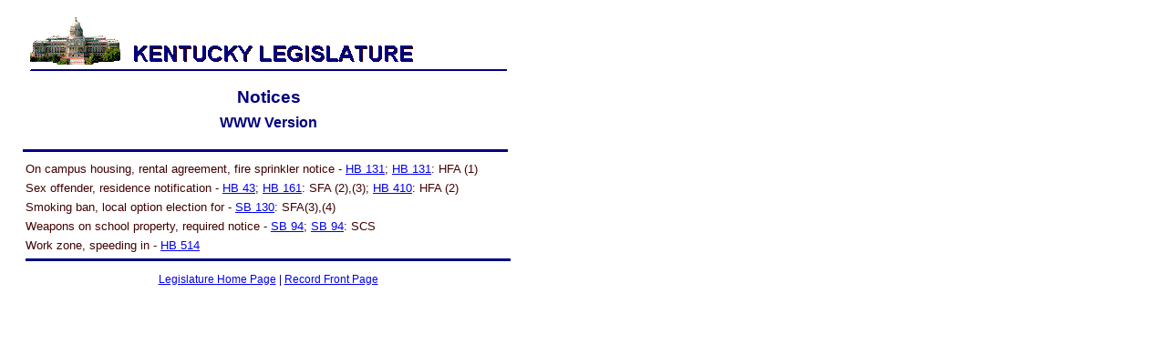

--- FILE ---
content_type: text/html
request_url: https://apps.legislature.ky.gov/record/04rs/5960.htm
body_size: 2269
content:
<html>
<head>
<Title>04RS Notices</Title>
</span></TD></TR></Table>
</head>
<BODY bgcolor="white">
<div align="left">
<TABLE BORDER="0" cellpadding="0" cellspacing="8" width="564">
<TR>
<TD width="625" colspan="2">
<IMG SRC="caplogo5.gif" width="540" height="72" >
</TD>
</TR>
<TR>
<TD width="28">
</TD>
<TD valign="bottom" width="597"><p align="center">
<a name="TopOfPage"><strong>
<span style="font-family: Arial, Verdana, Helvetica; font-size: 14pt;
color: rgb(0,0,128)">Notices</span>
</strong></a></TD>
</TR>
<TR>
<td width="28"></td>
<td valign="top" width="597"><a name="topofpage"><h2 align="center">
<span style="font-family: Arial, Verdana, Helvetica; font-size: 12pt;
color: rgb(0,0,128)">WWW Version</span>
</h2> <font size="3"><hr align="left" SIZE="3" width="530" color="#000080">
<Table><TR><TD><span style="font-family: Arial, Verdana, Helvetica; font-size: 10pt;
color: rgb(64,0,0)">On campus housing, rental agreement, fire sprinkler notice - <A Href="HB131.htm">HB 131</A>; <A Href="HB131.htm">HB 131</A>: HFA (1)</span></TD></TR></Table>
<Table><TR><TD><span style="font-family: Arial, Verdana, Helvetica; font-size: 10pt;
color: rgb(64,0,0)">Sex offender, residence notification - <A Href="HB43.htm">HB 43</A>; <A Href="HB161.htm">HB 161</A>: SFA (2),(3); <A Href="HB410.htm">HB 410</A>: HFA (2)</span></TD></TR></Table>
<Table><TR><TD><span style="font-family: Arial, Verdana, Helvetica; font-size: 10pt;
color: rgb(64,0,0)">Smoking ban, local option election for - <A Href="SB130.htm">SB 130</A>: SFA(3),(4)</span></TD></TR></Table>
<Table><TR><TD><span style="font-family: Arial, Verdana, Helvetica; font-size: 10pt;
color: rgb(64,0,0)">Weapons on school property, required notice - <A Href="SB94.htm">SB 94</A>; <A Href="SB94.htm">SB 94</A>: SCS</span></TD></TR></Table>
<Table><TR><TD><span style="font-family: Arial, Verdana, Helvetica; font-size: 10pt;
color: rgb(64,0,0)">Work zone, speeding in - <A Href="HB514.htm">HB 514</A>
</UL>
<hr align="left" SIZE="3" width="530" color="#000080">
</Center>
<p align="center">
<span style="font-family: Arial, Verdana, Helvetica; font-size: 9pt;
color: rgb(0,0,128)">
<a href="http://www.lrc.state.ky.us/home.htm">Legislature Home Page</a> | <a Href="record.htm">Record Front Page</a>
</span></p>
</TR>
</TD>
</table>
</table>
</body>
</Html>